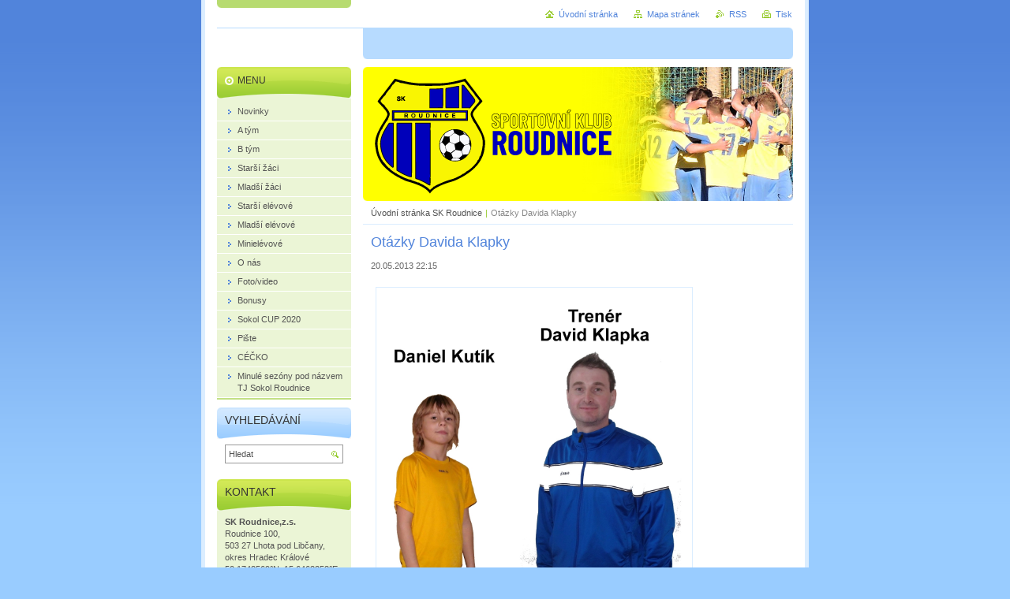

--- FILE ---
content_type: text/html; charset=UTF-8
request_url: https://www.sk-roudnice.cz/news/otazky-davida-klapky/
body_size: 5853
content:
<!--[if lte IE 9]><!DOCTYPE HTML PUBLIC "-//W3C//DTD HTML 4.01 Transitional//EN" "https://www.w3.org/TR/html4/loose.dtd"><![endif]-->
<!DOCTYPE html>

<!--[if IE]><html class="ie" lang="cs"><![endif]-->
<!--[if gt IE 9]><!--> 
<html lang="cs">
<!--<![endif]-->
<head>
	<!--[if lte IE 9]><meta http-equiv="X-UA-Compatible" content="IE=EmulateIE7"><![endif]-->
	<base href="https://www.sk-roudnice.cz/">
  <meta charset="utf-8">
  <meta name="description" content="">
  <meta name="keywords" content="">
  <meta name="generator" content="Webnode">
  <meta name="apple-mobile-web-app-capable" content="yes">
  <meta name="apple-mobile-web-app-status-bar-style" content="black">
  <meta name="format-detection" content="telephone=no">
    <link rel="icon" type="image/svg+xml" href="/favicon.svg" sizes="any">  <link rel="icon" type="image/svg+xml" href="/favicon16.svg" sizes="16x16">  <link rel="icon" href="/favicon.ico">  <link rel="stylesheet" href="https://www.sk-roudnice.cz/wysiwyg/system.style.css">
<link rel="canonical" href="https://www.sk-roudnice.cz/news/otazky-davida-klapky/">
<script type="text/javascript">(function(i,s,o,g,r,a,m){i['GoogleAnalyticsObject']=r;i[r]=i[r]||function(){
			(i[r].q=i[r].q||[]).push(arguments)},i[r].l=1*new Date();a=s.createElement(o),
			m=s.getElementsByTagName(o)[0];a.async=1;a.src=g;m.parentNode.insertBefore(a,m)
			})(window,document,'script','//www.google-analytics.com/analytics.js','ga');ga('create', 'UA-797705-6', 'auto',{"name":"wnd_header"});ga('wnd_header.set', 'dimension1', 'W1');ga('wnd_header.set', 'anonymizeIp', true);ga('wnd_header.send', 'pageview');var pageTrackerAllTrackEvent=function(category,action,opt_label,opt_value){ga('send', 'event', category, action, opt_label, opt_value)};</script>
  <link rel="alternate" type="application/rss+xml" href="https://sk-roudnice.cz/rss/all.xml" title="">
<!--[if lte IE 9]><style type="text/css">.cke_skin_webnode iframe {vertical-align: baseline !important;}</style><![endif]-->
	<title>Otázky Davida Klapky :: TJ Sokol Roudnice</title>
	<meta name="robots" content="index, follow">
	<meta name="googlebot" content="index, follow">
	<script type="text/javascript" src="https://d11bh4d8fhuq47.cloudfront.net/_system/skins/v10/50000912/js/functions.js"></script>
	<link rel="stylesheet" type="text/css" href="https://d11bh4d8fhuq47.cloudfront.net/_system/skins/v10/50000912/css/style.css" media="screen,projection,handheld,tv">
	<link rel="stylesheet" type="text/css" href="https://d11bh4d8fhuq47.cloudfront.net/_system/skins/v10/50000912/css/print.css" media="print">
	<!--[if gte IE 5]>
	<link rel="stylesheet" type="text/css" href="https://d11bh4d8fhuq47.cloudfront.net/_system/skins/v10/50000912/css/style-ie.css" media="screen,projection,handheld,tv">
	<![endif]-->

				<script type="text/javascript">
				/* <![CDATA[ */
					
					if (typeof(RS_CFG) == 'undefined') RS_CFG = new Array();
					RS_CFG['staticServers'] = new Array('https://d11bh4d8fhuq47.cloudfront.net/');
					RS_CFG['skinServers'] = new Array('https://d11bh4d8fhuq47.cloudfront.net/');
					RS_CFG['filesPath'] = 'https://www.sk-roudnice.cz/_files/';
					RS_CFG['filesAWSS3Path'] = 'https://446403b139.clvaw-cdnwnd.com/3a21e071c24ad0b9c4f6f1e87a9e7474/';
					RS_CFG['lbClose'] = 'Zavřít';
					RS_CFG['skin'] = 'default';
					if (!RS_CFG['labels']) RS_CFG['labels'] = new Array();
					RS_CFG['systemName'] = 'Webnode';
						
					RS_CFG['responsiveLayout'] = 0;
					RS_CFG['mobileDevice'] = 0;
					RS_CFG['labels']['copyPasteSource'] = 'Více zde:';
					
				/* ]]> */
				</script><script type="text/javascript" src="https://d11bh4d8fhuq47.cloudfront.net/_system/client/js/compressed/frontend.package.1-3-108.js?ph=446403b139"></script><style type="text/css"></style></head>

<body>
	<!-- PAGE -->
	<div id="page">

		<div id="wrapper">

			<!-- HEADER -->
			<div id="header">
				<div id="logo"><a href="home/" title="Přejít na úvodní stránku."><span id="rbcSystemIdentifierLogo" style="visibility: hidden;">TJ Sokol Roudnice</span></a></div>
				<h3 id="slogan"><span id="rbcCompanySlogan" class="rbcNoStyleSpan"></span></h3>
			</div><!-- / id="header" -->
			<!-- / HEADER -->

			<hr class="hidden">

			<!-- MAIN ZONE -->
			<div id="main" class="floatRight">

				<!-- ILLUSTRATION -->
				<div id="illustration">
					<img src="https://446403b139.clvaw-cdnwnd.com/3a21e071c24ad0b9c4f6f1e87a9e7474/200001086-c09bbc09be/FOTOU.png?ph=446403b139" width="545" height="175" alt="">
					<span class="masque"><!-- masque --></span>
				</div><!-- / id="illustration" -->
				<!-- / ILLUSTRATION -->

				<hr class="hidden">

				<!-- NAVIGATOR -->
				<div id="pageNavigator" class="rbcContentBlock"><a class="navFirstPage" href="/home/">Úvodní stránka SK Roudnice</a><span> | </span><span id="navCurrentPage">Otázky Davida Klapky</span><hr class="hidden"></div>				<!-- / NAVIGATOR -->

				<!-- CONTENT -->
				<div id="content">

					<!-- TOP ZONE ~ MAIN -->
					<div id="mainZone" class="colA">




						<!-- ARTICLE DETAIL -->
						<div class="box articles">
							<div class="content detail">

		

								<h1><span>Otázky Davida Klapky</span></h1>

								<ins>20.05.2013 22:15</ins>

								<div class="wsw">
									<!-- WSW -->
<p><img alt="" src="https://446403b139.clvaw-cdnwnd.com/3a21e071c24ad0b9c4f6f1e87a9e7474/200000650-0d7870e72a/Rozhovor.jpg" style="float: left; width: 400px; height: 441px;"></p>
<p>&nbsp;</p>
<p>&nbsp;</p>
<p>&nbsp;</p>
<p>&nbsp;</p>
<p>&nbsp;</p>
<p>&nbsp;</p>
<p>&nbsp;</p>
<p>&nbsp;</p>
<p>&nbsp;</p>
<p>&nbsp;</p>
<p>&nbsp;</p>
<p>&nbsp;</p>
<p>&nbsp;</p>
<p>&nbsp;</p>
<p>&nbsp;</p>
<p><strong>Na otázky Davida Klapky dnes odpovídal obránce Daniel Kutík hrající za TJ Sokol Roudnice ml.elévové A</strong></p>
<p>&nbsp;</p>
<p><strong>Jak se jmenuješ hochu?</strong></p>
<p>Daniel Kutík</p>
<p><strong>Odkud pocházíš?</strong></p>
<p>Z&nbsp;Obědovic</p>
<p><strong>Z&nbsp;jakého týmu jsi k&nbsp;nám přišel?</strong></p>
<p>Ze Lhoty pod Libčany</p>
<p><strong>A hrál jsi ještě v&nbsp;jiném klubu?</strong></p>
<p>Ano v&nbsp;FC Hradec Králové</p>
<p><strong>A můžeš nám prozradit proč jsi skončil v&nbsp;FC?</strong></p>
<p>Mě to tam nebavilo.</p>
<p><strong>A co tě tam nebavilo?</strong></p>
<p>Pokrčení rameny tréninky</p>
<p><strong>A v&nbsp;Roudnici se ti tréninky líbí?</strong></p>
<p>Ano, hlavně projížďka na koloběžkách</p>
<p><strong>Máš tady hodně kamarádů?</strong></p>
<p>Ano mám spoustu</p>
<p><strong>Co trenéři, jsi spokojený?</strong></p>
<p>Jo jsem</p>
<p><strong>Na jakém postu hraješ?</strong></p>
<p>V&nbsp;útoku, všude</p>
<p><strong>A nejlepší post, který se ti líbí?</strong></p>
<p>Nejlépe se cítím v&nbsp;obraně</p>
<p><strong>Víš kolik jsi nastřílel gólů?</strong></p>
<p>Ne nevím</p>
<p><strong>Pan Pavlíček to ví a je to 52 gólů</strong></p>
<p><strong>Jaký je tvůj fotbalový vzor?</strong></p>
<p>Casillas</p>
<p><strong>A tvůj oblíbený klub? Sparta, Syrovátka?</strong></p>
<p>Roudnice</p>
<p><strong>A nějaký velký známý klub?</strong></p>
<p>Real Madrid</p>
<p><strong>Jak vidíš dál do budoucna pokračování v&nbsp;našem klubu?</strong></p>
<p>Budu pokračovat.</p>
<p>&nbsp;</p>

									<!-- / WSW -->
								</div><!-- / class="wsw" -->

								

								

								<p class="hidden">&mdash;&mdash;&mdash;</p>

								<a class="back" href="archive/news/">Zpět</a>

		

							</div><!-- / class="content detail" -->
						</div><!-- / class="box articles" -->
						<!-- / ARTICLE DETAIL -->


						<hr class="hidden">


		
					</div><!-- / id="mainZone" class="colA" -->
					<!-- / TOP ZONE ~ MAIN -->

					<!-- BOTTOM LEFT ZONE -->
					<div class="colC floatLeft">



					</div><!-- / class="colC floatLeft" -->
					<!-- / BOTTOM LEFT ZONE -->

					<!-- BOTTOM RIGHT ZONE -->
					<div class="colC floatRight">



					</div><!-- / class="colC floatRight" -->
					<!-- / BOTTOM RIGHT ZONE -->

				</div><!-- / id="content" -->
				<!-- / CONTENT -->

			</div><!-- / id="main" class="floatRight" -->
			<!-- / MAIN ZONE -->

			<!-- SIDEBAR -->
			<div id="sidebar" class="colD floatLeft">





				<!-- MENU -->
				<div id="menu" class="box">
					<div class="content">

						<h2><span>Menu</span></h2>

		<ul class="menu">
	<li class="first"><a href="/novinky/"><span>Novinky</span></a></li>
	<li><a href="/a-tym/"><span>A tým</span></a></li>
	<li><a href="/b-tym/"><span>B tým</span></a></li>
	<li><a href="/starsizaci/"><span>Starší žáci</span></a></li>
	<li><a href="/mladsi-zaci/"><span>Mladší žáci</span></a></li>
	<li><a href="/starsi-elevove/"><span>Starší elévové</span></a></li>
	<li><a href="/mladsi-elevove/"><span>Mladší elévové</span></a></li>
	<li><a href="/minielevove2/"><span>Minielévové</span></a></li>
	<li><a href="/o-nas/"><span>O nás</span></a></li>
	<li><a href="/fotogalerie/"><span>Foto/video</span></a></li>
	<li><a href="/historie/"><span>Bonusy</span></a></li>
	<li><a href="/sokol-cup-2020/"><span>Sokol CUP 2020</span></a></li>
	<li><a href="/napiste-nam/"><span>Pište</span></a></li>
	<li><a href="/cecko/"><span>CÉČKO</span></a></li>
	<li class="last"><a href="/historie-sezon-tj-sokol-roudnice/"><span>Minulé sezóny pod názvem TJ Sokol Roudnice</span></a></li>
</ul>

						</div><!-- / class="content" -->
					</div><!-- / id="menu" class="box" -->
					<!-- / MENU -->

					<hr class="hidden">


					




				<!-- SEARCH -->
				<div id="search" class="box">
					<div class="content">

						<h2><span>Vyhledávání</span></h2>

		<form action="/search/" method="get" id="fulltextSearch">

							<fieldset>
								<label for="fulltextSearchText" class="hidden">Hledat:</label>
								<input type="text" id="fulltextSearchText" name="text" value="">
								<input class="submit" type="image" src="https://d11bh4d8fhuq47.cloudfront.net/_system/skins/v10/50000912/img/button-search.png" alt="Hledat">
								<script type="text/javascript">

									var ftText = document.getElementById("fulltextSearchText");

									if ( ftText.value == "" )
										ftText.value = "Hledat";

									ftText.tabIndex = "1";

									// Doplneni udalosti onfocus a onblur na pole pro zadani vyhledavaneho textu
									ftText.onfocus	= function() { checkInputValue(this, "Hledat"); };
									ftText.onblur		= function() { checkInputValue(this, "Hledat"); };

									// Kontrola odesilaneho vyhledavaneho textu, aby se neodesilal vychozi text
									document.getElementById("fulltextSearch").onsubmit = function() { return checkFormValue("Hledat"); };

								</script>
							</fieldset>

		</form>

					</div><!-- / class="content" -->
				</div><!-- / id="search" class="box" -->
				<!-- / SEARCH -->


				<hr class="hidden">


		



						<!-- CONTACT -->
						<div class="box contact">
							<div class="content">

								<h2><span>Kontakt</span></h2>

		

								<address>
									<strong>SK Roudnice,z.s.</strong>
									

									<br class="hidden">
									<span class="address">
Roudnice 100,<br />
503 27 Lhota pod Libčany, okres Hradec Králové<br />
50.1748569°N, 15.6462258°E<br />
50°10.49142&#039;N, 15°38.77355&#039;E<br />
50°10&#039;29.485&quot;N, 15°38&#039;46.413&quot;E
									</span>

	
									
									
								</address>

		

							</div><!-- / class="content" -->
						</div><!-- / class="box contact" -->
						<!-- / CONTACT -->


						<hr class="hidden">


					




						<!-- WYSIWYG -->
						<div class="box wysiwyg">
							<div class="content wsw">
								<!-- WSW -->

		<p><a href="http://www.toplist.cz/stat/1014432" target="_top"><img alt="TOPlist" border="0" height="60" src="https://toplist.cz/count.asp?id=1014432&amp;logo=mc" width="88"></a></p>


								<!-- / WSW -->
							</div><!-- / class="content wsw" -->
						</div><!-- / class="box wysiwyg" -->
						<!-- / WYSIWYG -->


						<hr class="hidden">


		


						<!-- WYSIWYG -->
						<div class="box wysiwyg">
							<div class="content wsw">
								<!-- WSW -->

		<p><strong>SK Roudnice, z.s. obdržela za rok 2023 dotaci od NSA v programu MŮJ KLUB 2023.</strong></p>
<p>&nbsp;</p>
<p><img alt="" src="https://446403b139.clvaw-cdnwnd.com/3a21e071c24ad0b9c4f6f1e87a9e7474/200001168-49ee949eec/agentura_logo-p8upty0pah8ikjv5vx5rcofm1tmv14o2tb8w7tfu9s.png" style="width: 150px; height: 62px;"></p>


								<!-- / WSW -->
							</div><!-- / class="content wsw" -->
						</div><!-- / class="box wysiwyg" -->
						<!-- / WYSIWYG -->


						<hr class="hidden">


		

			</div><!-- / id="sidebar" class="colD floatLeft" -->
			<!-- / SIDEBAR -->

		</div><!-- / id="wrapper" -->

		<div id="topBar">
        
            <div id="languageSelect"></div>			
            
            <!-- QUICK LINKS -->
            <ul id="quick">
                <li class="homepage"><a href="home/" title="Přejít na úvodní stránku.">Úvodní stránka</a></li>
                <li class="sitemap"><a href="/sitemap/" title="Přejít na mapu stránek.">Mapa stránek</a></li>
                <li class="rss"><a href="/rss/" title="RSS kanály">RSS</a></li>
                <li class="print"><a href="javascript:window.print();" title="Vytisknout stránku">Tisk</a></li>
            </ul><!-- / id="quick" -->
            <!-- / QUICK LINKS -->
            
        </div>

		<hr class="hidden">

		<!-- FOOTER -->
		<div id="footer">
			<p><span id="rbcFooterText" class="rbcNoStyleSpan">© 2008 Všechna práva vyhrazena.</span></p>
			<p id="rubicus"><span class="rbcSignatureText">Vytvořeno službou <a href="https://www.webnode.cz?utm_source=brand&amp;utm_medium=footer&amp;utm_campaign=premium" rel="nofollow" >Webnode</a></span></p>
		</div><!-- / id="footer" -->
		<!-- / FOOTER -->

	</div><!-- / id="page" -->
	<!-- / PAGE -->

	<script type="text/javascript">
		/* <![CDATA[ */

			RubicusFrontendIns.addObserver
			({

				onContentChange: function ()
				{
					RubicusFrontendIns.faqInit('faq', 'answerBlock');
				},

				onStartSlideshow: function()
				{
					$('slideshowControl').innerHTML	= 'Pozastavit prezentaci';
					$('slideshowControl').title			= 'Pozastavit automatické procházení obrázků';
					slideshowHover($('slideshowControl'), true);

					$('slideshowControl').onclick		= RubicusFrontendIns.stopSlideshow.bind(RubicusFrontendIns);
				},

				onStopSlideshow: function()
				{
					$('slideshowControl').innerHTML	= 'Spustit prezentaci';
					$('slideshowControl').title			= 'Spustit automatické procházení obrázků';
					slideshowHover($('slideshowControl'), true);

					$('slideshowControl').onclick		= RubicusFrontendIns.startSlideshow.bind(RubicusFrontendIns);
				},

				onShowImage: function()
				{
					if (RubicusFrontendIns.isSlideshowMode())
					{
						$('slideshowControl').innerHTML	= 'Pozastavit prezentaci';
						$('slideshowControl').title			= 'Pozastavit automatické procházení obrázků';
						slideshowHover($('slideshowControl'), false);

						$('slideshowControl').onclick		= RubicusFrontendIns.stopSlideshow.bind(RubicusFrontendIns);
					}
				}

			});

			RubicusFrontendIns.faqInit('faq', 'answerBlock');

			RubicusFrontendIns.addFileToPreload('https://d11bh4d8fhuq47.cloudfront.net/_system/skins/v10/50000912/img/loading.gif');
			RubicusFrontendIns.addFileToPreload('https://d11bh4d8fhuq47.cloudfront.net/_system/skins/v10/50000912/img/button-hover.png');
			RubicusFrontendIns.addFileToPreload('https://d11bh4d8fhuq47.cloudfront.net/_system/skins/v10/50000912/img/button-fulltext-hover.png');
			RubicusFrontendIns.addFileToPreload('https://d11bh4d8fhuq47.cloudfront.net/_system/skins/v10/50000912/img/slideshow-start-hover.png');
			RubicusFrontendIns.addFileToPreload('https://d11bh4d8fhuq47.cloudfront.net/_system/skins/v10/50000912/img/slideshow-pause-hover.png');

		/* ]]> */
	</script>

<div id="rbcFooterHtml"></div><script type="text/javascript">var keenTrackerCmsTrackEvent=function(id){if(typeof _jsTracker=="undefined" || !_jsTracker){return false;};try{var name=_keenEvents[id];var keenEvent={user:{u:_keenData.u,p:_keenData.p,lc:_keenData.lc,t:_keenData.t},action:{identifier:id,name:name,category:'cms',platform:'WND1',version:'2.1.157'},browser:{url:location.href,ua:navigator.userAgent,referer_url:document.referrer,resolution:screen.width+'x'+screen.height,ip:'3.22.169.57'}};_jsTracker.jsonpSubmit('PROD',keenEvent,function(err,res){});}catch(err){console.log(err)};};</script></body>
</html>
